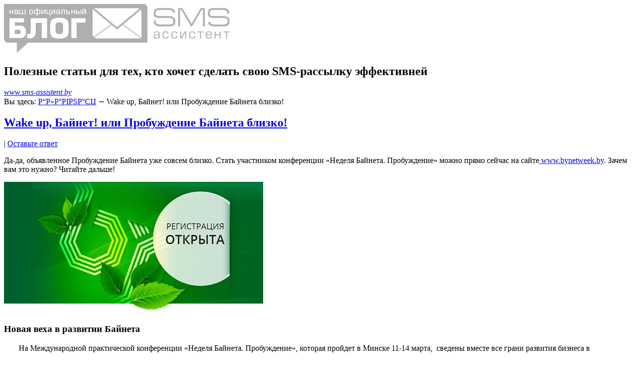

--- FILE ---
content_type: text/html; charset=UTF-8
request_url: https://blog.sms-assistent.by/wake-up-baynet-ili-probuzhdenie-bayneta-blizko/
body_size: 10102
content:
<!DOCTYPE html>
<html lang="ru-RU">

<head>
<link rel=”shortcut icon” href=”/favicon.ico” type=”image/x-icon” />
<link rel="alternate" type="application/rss+xml"
		title="Блог сервиса по рассылке СМС в Беларуси" href="https://blog.sms-assistent.by/rss.xml" />
 
	<link rel="alternate" type="application/rss+xml"
		title="Блог сервиса по рассылке СМС в Беларуси: комментарии к заметкам" href="https://blog.sms-assistent.by/comments.xml" />
<meta http-equiv="Content-Type" content="text/html; charset=UTF-8" />
<title>Wake up, Байнет! или Пробуждение Байнета близко!</title>

<!-- Mobile viewport optimized -->
<meta name="viewport" content="width=device-width,initial-scale=1" />

<!-- My styles -->
<link rel="stylesheet" href="https://blog.sms-assistent.by/wp-content/themes/path/style.css" type="text/css" media="all" />

<link rel="profile" href="https://gmpg.org/xfn/11" />
<link rel="pingback" href="https://blog.sms-assistent.by/xmlrpc.php" />

<meta name='yandex-verification' content='504ed4dbb77db082' />
</head>

<body class="wordpress ltr ru_RU parent-theme y2026 m01 d21 h10 wednesday logged-out custom-background custom-header singular singular-post singular-post-1781 post-format-standard layout-2c-r">

	
	<div id="container">

		
		
		<header id="header">

			
			<div class="wrap">

				<hgroup id="branding">
				
											
						<div id="site-title"><a href="https://blog.sms-assistent.by" title="Блог сервиса по рассылке СМС в Беларуси. SMS-ассистент."><img src="https://blog.sms-assistent.by/wp-content/uploads/2013/02/sms_blog_logo.jpg" height="99" width="457" alt="Блог сервиса по рассылке СМС в Беларуси. SMS-ассистент." /></a></div>
					
										
					<h2 id="site-description">Полезные статьи для тех, кто хочет сделать свою SMS-рассылку эффективней</h2>
					<em><a href="http://sms-assistent.by/">www.sms-assistent.by</a></em>
				</hgroup><!-- #branding -->

				
			</div><!-- .wrap -->

			
		</header><!-- #header -->

		
				
		
		<div id="main">
		
				
		
			<div class="wrap">

			
			<nav class="breadcrumb-trail breadcrumbs" itemprop="breadcrumb"><span class="trail-before">Вы здесь:</span> <span class="trail-begin"><a href="https://blog.sms-assistent.by" title="Блог сервиса по рассылке СМС в Беларуси. SMS-ассистент." rel="home" class="trail-begin">Р“Р»Р°РІРЅР°СЏ</a></span> <span class="sep">&#8764;</span> <span class="trail-end">Wake up, Байнет! или Пробуждение Байнета близко!</span></nav>
	
	<div id="content">

		
		<div class="hfeed">

			
	
			
				
					
<article id="post-1781" class="hentry post publish post-1 odd author-elitekar_blogg format-standard category-seminar post_tag-sms-assistent-uchastvuet-v-turnirax-konferenciyax-i-seminarax post_tag-metody-primenenija-biznes-idej post_tag-pravila-postroeniya-effektivnogo-marketinga">

	
		
		<header class="entry-header">
			<h1 class='post-title entry-title'><a href='https://blog.sms-assistent.by/wake-up-baynet-ili-probuzhdenie-bayneta-blizko/'>Wake up, Байнет! или Пробуждение Байнета близко!</a></h1>			<div class="byline"> <abbr class="published" title=""></abbr>  | <a class="comments-link" href="https://blog.sms-assistent.by/wake-up-baynet-ili-probuzhdenie-bayneta-blizko/#respond" title="Комментарий Wake up, Байнет! или Пробуждение Байнета близко!">Оставьте ответ</a> </div>		</header><!-- .entry-header -->
		
		<div class="entry-content">
			<p>Да-да, объявленное Пробуждение Байнета уже совсем близко. Стать участником конференции «Неделя Байнета. Пробуждение» можно прямо сейчас на сайте<a href="http://www.bynetweek.by/?utm_source=sms&amp;utm_medium=pr&amp;utm_content=pr3&amp;utm_campaign=BNW"> www.bynetweek.by</a>. Зачем вам это нужно? Читайте дальше!</p>
<p><a href="https://blog.sms-assistent.by/wp-content/uploads/2014/02/bynetweek.jpg"><img fetchpriority="high" decoding="async" class="alignnone  wp-image-1795" style="border: 0px;" alt="bynetweek" src="https://blog.sms-assistent.by/wp-content/uploads/2014/02/bynetweek.jpg" width="525" height="265" srcset="https://blog.sms-assistent.by/wp-content/uploads/2014/02/bynetweek.jpg 525w, https://blog.sms-assistent.by/wp-content/uploads/2014/02/bynetweek-300x151.jpg 300w" sizes="(max-width: 525px) 100vw, 525px" /></a></p>
<h3><b>Новая веха в развитии Байнета</b></h3>
<p style="padding-left: 30px;"><b></b>На Международной практической конференции «Неделя Байнета. Пробуждение», которая пройдет в Минске 11-14 марта,  сведены вместе все грани развития бизнеса в интернете:</p>
<ul>
<ul>
<ul>
<li><b style="font-size: 1em; line-height: 1.5em;">Ваш сайт</b><span style="font-size: 1em; line-height: 1.5em;"> – День 1-й: Разработка сайтов</span></li>
<li><b style="font-size: 1em; line-height: 1.5em;">Продвижение сайта</b><span style="font-size: 1em; line-height: 1.5em;"> – День 2-й: SEO.</span></li>
<li><b style="font-size: 1em; line-height: 1.5em;">Ваша аудитория</b><span style="font-size: 1em; line-height: 1.5em;"> – День 3-й: SMM&amp;Digital.</span></li>
<li><b style="font-size: 1em; line-height: 1.5em;">Ваша стратегия</b><span style="font-size: 1em; line-height: 1.5em;"> – День 4-й: Интернет-маркетинг.</span></li>
<li><b style="font-size: 1em; line-height: 1.5em;">40 докладчиков </b><span style="font-size: 1em; line-height: 1.5em;">из Ирландии, России, Украины, Литвы, Беларуси.</span></li>
<li><span style="font-size: 1em; line-height: 1.5em;">Представители </span><b style="font-size: 1em; line-height: 1.5em;">Яндекса, Google, Mail.ru, Одноклассники</b><span style="font-size: 1em; line-height: 1.5em;">, компании Дисней, IVI.RU и других лидеров интернет-индустрии.</span></li>
</ul>
</ul>
</ul>
<h3><b style="font-size: 1em; line-height: 1.5em;">Выбирайте дни, которые вам интересны.</b></h3>
<p style="padding-left: 30px;">На сайте конференции вы можете оплатить как участие в одном-двух днях, так и абонемент на всю Неделю Байнета. Оформление займет у вас буквально пару минут: вы сможете оплатить регистрацию кредитной карточкой прямо на сайте конференции.</p>
<p style="padding-left: 30px;"><span style="color: #000000;">Стоимость одного дня – 399.000 бел.руб. c НДС, абонемент на 4 дня – 1.398.000 бел.руб. с НДС для физических и юридических лиц.</span></p>
<p>&nbsp;</p>
<p style="text-align: center;"><a href="http://bynetweek.by/by2014/agenda/?utm_source=sms&amp;utm_medium=pr&amp;utm_content=pr3&amp;utm_campaign=BNW" target="_blank"><img decoding="async" class=" wp-image-1782 aligncenter" style="border: 0px;" alt="programma_button_540_58" src="https://blog.sms-assistent.by/wp-content/uploads/2014/02/programma_button_540_58.png" width="540" height="58" srcset="https://blog.sms-assistent.by/wp-content/uploads/2014/02/programma_button_540_58.png 540w, https://blog.sms-assistent.by/wp-content/uploads/2014/02/programma_button_540_58-300x32.png 300w" sizes="(max-width: 540px) 100vw, 540px" /></a></p>
<h3><b>Портрет типичного участника конференции</b></h3>
<p style="padding-left: 30px;"><b></b>Это представитель бизнеса. Не обязательно владелец, но с большой вероятностью – <b>лицо, принимающее решения</b>. Это может быть представитель web-студии, компании, которая занимается разработкой, SEO или Digital-маркетингом.</p>
<p style="padding-left: 30px;">Наш герой не слишком юн, но и не стар. В соотношении 50/50 женщина или мужчина (в белорусских компаниях нет дискриминации по гендерному признаку).</p>
<p style="padding-left: 30px;">Скорее всего – есть опыт работы с интернет-проектами. Не обязательно успешный. <b>Главное – есть желание добиваться от интернета большего.</b></p>
<p style="padding-left: 30px;"><b></b>Это человек, который не просто пришел за новыми знаниями, но намерен внедрить их в своей компании.</p>
<h3><span style="font-family: Calibri,sans-serif;"><span style="color: #000000;"><b>Узнали себя? Отлично! Вас ждут на </b></span><a href="http://bynetweek.by/by2014/visitors/registration/?utm_source=sms&amp;utm_medium=pr&amp;utm_content=pr3&amp;utm_campaign=BNW"><b>странице регистрации</b></a>.</span></h3>
<p style="padding-left: 30px;">А ведь может оказаться, что посещение конференции необходимо не одному человеку в компании. Может быть, вопросы разработки волнуют одного вашего сотрудника, а за SMM в компании отвечает другой? Это не проблема!</p>
<p style="padding-left: 30px;"><span style="color: #000000;">Вы приобретаете абонемент на все 4 дня – и пусть каждый посетит «свой» день. Это выгоднее, чем отдельные билеты на 4 человек.</span></p>
<h3><b>Немного о формате конференции</b></h3>
<p style="padding-left: 30px;"><b></b>Самая свежая информация, самые интересные спикеры, самое полное освещение всех вопросов – именно такую цель ставят перед собой организаторы конференции.</p>
<p style="padding-left: 30px;">И самая современная площадка для проведения – Конгресс холл гостиницы «Президент-Отель» в Минске. Само место проведения уже провоцирует говорить умно и слушать внимательно.</p>
<p style="padding-left: 30px;">И не забудьте – кроме докладов полезны будут также и беседы в кулуарах, где обычно проходят самые горячие дискуссии и происходят самые интересные бизнес-контакты.</p>
<p style="padding-left: 30px;">Для комфорта участников будут организованы кофе-паузы, а также обеды в роскошном ресторане 5-звездочного отеля.</p>
<h3><b>Неделя Байнета – все будут здесь! А вы?</b></h3>
<p style="text-align: center;"><a href="https://blog.sms-assistent.by/wp-content/uploads/2014/02/BNW-logoblock.jpg"><img decoding="async" class="wp-image-1783" style="border: 0px;" alt="BNW-logoblock" src="https://blog.sms-assistent.by/wp-content/uploads/2014/02/BNW-logoblock.jpg" width="525" height="898" srcset="https://blog.sms-assistent.by/wp-content/uploads/2014/02/BNW-logoblock.jpg 525w, https://blog.sms-assistent.by/wp-content/uploads/2014/02/BNW-logoblock-175x300.jpg 175w" sizes="(max-width: 525px) 100vw, 525px" /></a></p>
<div style="clear:both;"></div><div class="header_text" style="text-align:"><h3>Поделиться в соц. сетях</h3></div><div name="#" class="buttons_share" style="text-align:left; margin-top:0px; margin-bottom:5px;">
<!--Start Share Buttons http://sbuttons.ru -->
<div class='facebook-classic'>
<noindex><a rel='nofollow' title='Опубликовать в Facebook' href="#facebook" name="facebook" onclick="new_window('http://www.facebook.com/sharer.php?u=https://blog.sms-assistent.by/wake-up-baynet-ili-probuzhdenie-bayneta-blizko/');"><img src='https://blog.sms-assistent.by/wp-content/plugins/share-buttons/images/social/classic/facebook.png' alt='Опубликовать в Facebook'/></a></noindex>
</div>
<div class='googlebuzz-classic'>
<noindex><a rel='nofollow' title='Опубликовать в Google Buzz' href="http://www.google.com/buzz/post?message=Wake up, Байнет! или Пробуждение Байнета близко!&url=https://blog.sms-assistent.by/wake-up-baynet-ili-probuzhdenie-bayneta-blizko/"><img src='https://blog.sms-assistent.by/wp-content/plugins/share-buttons/images/social/classic/googlebuzz.png' alt='Опубликовать в Google Buzz'/></a></noindex>
</div>
<div class='googleplus-classic'>
<noindex><a rel='nofollow' title='Опубликовать в Google Plus' href="https://m.google.com/app/plus/x/?v=compose&content=Wake up, Байнет! или Пробуждение Байнета близко! - https://blog.sms-assistent.by/wake-up-baynet-ili-probuzhdenie-bayneta-blizko/" onclick="window.open('https://m.google.com/app/plus/x/?v=compose&content=Wake up, Байнет! или Пробуждение Байнета близко! - https://blog.sms-assistent.by/wake-up-baynet-ili-probuzhdenie-bayneta-blizko/','gplusshare','width=450,height=300,left='+(screen.availWidth/2-225)+',top='+(screen.availHeight/2-150)+'');return false;"><img src='https://blog.sms-assistent.by/wp-content/plugins/share-buttons/images/social/classic/googleplus.png' alt='Опубликовать в Google Plus'/></a></noindex>
</div>
<div class='livejournal-classic'>
<noindex><a rel='nofollow' title='Опубликовать в LiveJournal' href="http://www.livejournal.com/update.bml?event=https://blog.sms-assistent.by/wake-up-baynet-ili-probuzhdenie-bayneta-blizko/&subject=Wake up, Байнет! или Пробуждение Байнета близко!" target="_blank" name ="livejournal"/><img src='https://blog.sms-assistent.by/wp-content/plugins/share-buttons/images/social/classic/livejournal.png' alt='Опубликовать в LiveJournal'/></a></noindex>
</div>
<div class='mailru-classic'>
<noindex><a rel='nofollow' title='Опубликовать в Мой Мир' href="#mailru" name="mailru" onclick="new_window('http://connect.mail.ru/share?share_url=https://blog.sms-assistent.by/wake-up-baynet-ili-probuzhdenie-bayneta-blizko/');"><img src='https://blog.sms-assistent.by/wp-content/plugins/share-buttons/images/social/classic/mailru.png' alt='Опубликовать в Мой Мир'/></a></noindex>
</div>
<div class='odkl-classic'>
<noindex><a rel='nofollow' title='Опубликовать в Одноклассники' href="#odnoklassniki" name="odnoklassniki" onclick="new_window('http://www.odnoklassniki.ru/dk?st.cmd=addShare&st.s=1&st._surl=https://blog.sms-assistent.by/wake-up-baynet-ili-probuzhdenie-bayneta-blizko/');"><img src='https://blog.sms-assistent.by/wp-content/plugins/share-buttons/images/social/classic/odnoklassniki.png' alt='Опубликовать в Одноклассники'/></a></noindex>
</div>
<div class='twitter-classic'>
<noindex><a rel='nofollow' title='Опубликовать в Twitter' href="#twitter" name="twitter" onclick="new_window('http://twitter.com/share?&text=Wake up, Байнет! или Пробуждение Байнета близко!%20-%20&url=https://blog.sms-assistent.by/wake-up-baynet-ili-probuzhdenie-bayneta-blizko/&via=sms_assistent');"><img src='https://blog.sms-assistent.by/wp-content/plugins/share-buttons/images/social/classic/twitter.png' alt='Опубликовать в Twitter'/></a></noindex>
</div>
<div class='vk-classic'>
<script type="text/javascript">
<!--
document.write(VK.Share.button(
{
  url: 'https://blog.sms-assistent.by/wake-up-baynet-ili-probuzhdenie-bayneta-blizko/',
  title: 'Wake up, Байнет! или Пробуждение Байнета близко!',
  description: ''  
}, 
{
  type: 'custom',
  text: '<img decoding="async" src="https://blog.sms-assistent.by/wp-content/plugins/share-buttons/images/social/classic/vkontakte.png" title="Опубликовать Вконтакте" alt="Опубликовать Вконтакте"/>'
}));
-->
</script>
</div>
<div class='yandex-classic'>
<noindex><a rel='nofollow' title='Опубликовать в Яндекс' href="http://share.yandex.ru/go.xml?service=yaru&url=https://blog.sms-assistent.by/wake-up-baynet-ili-probuzhdenie-bayneta-blizko/&title=Wake up, Байнет! или Пробуждение Байнета близко!"><img src='https://blog.sms-assistent.by/wp-content/plugins/share-buttons/images/social/classic/yandex.png' /></a></noindex>
</div>
<!--End Share Buttons http://sbuttons.ru -->

</div><div style="clear:both;"></div><div style="clear:both;"></div><div name="#" class="buttons_share" style="float:left;">
<div class="facebook_like">
<div id="fb-root"></div>
<script>(function(d, s, id) { 
  var js, fjs = d.getElementsByTagName(s)[0];
  if (d.getElementById(id)) {return;}
  js = d.createElement(s); js.id = id;
  js.src = "//connect.facebook.net/ru_RU/all.js#xfbml=1&appId=";
  fjs.parentNode.insertBefore(js, fjs);
}(document, 'script', 'facebook-jssdk'));
</script>
<div class="fb-like" data-href="https://blog.sms-assistent.by/wake-up-baynet-ili-probuzhdenie-bayneta-blizko/" data-send="false" data-layout="standart" data-width="450" data-show-faces="" data-action="" data-colorscheme="light"></div>
</div>

<div class="mailru_like"><a target="_blank" class="mrc__plugin_uber_like_button" href="http://connect.mail.ru/share?share_url=https://blog.sms-assistent.by/wake-up-baynet-ili-probuzhdenie-bayneta-blizko/" data-mrc-config="{'type' : 'button', 'caption-mm' : '1', 'caption-ok' : '1', 'counter' : 'true', 'text' : 'true', 'width' : '420'}">РќСЂР°РІРёС‚СЃСЏ</a>
<script src="http://cdn.connect.mail.ru/js/loader.js" type="text/javascript" charset="UTF-8"></script>
</div>

<div class="vkontakte_like">
<div id="vk_like_1781" style="margin-bottom:5px;"></div>
<script type="text/javascript">
  VK.init({apiId: , onlyWidgets: true});
  VK.Widgets.Like('vk_like_1781', {type: 'full', pageTitle: 'Wake up, Байнет! или Пробуждение Байнета близко!', pageUrl:'https://blog.sms-assistent.by/wake-up-baynet-ili-probuzhdenie-bayneta-blizko/', verb: '0'}, 1781);
</script>
</div>


</div><div style="clear:both;"></div>					</div><!-- .entry-content -->

		<footer class="entry-footer">
			<div class="entry-meta"><span class="category"><span class="before">Опубликовано в </span><a href="https://blog.sms-assistent.by/category/seminar/" rel="tag">Конференции и семинары</a></span> <span class="post_tag"><span class="before">Метки: </span><a href="https://blog.sms-assistent.by/tag/sms-assistent-uchastvuet-v-turnirax-konferenciyax-i-seminarax/" rel="tag">SMS-ассистент участвует в турнирах конференциях и семинарах</a>, <a href="https://blog.sms-assistent.by/tag/metody-primenenija-biznes-idej/" rel="tag">методы применения бизнес-идей</a>, <a href="https://blog.sms-assistent.by/tag/pravila-postroeniya-effektivnogo-marketinga/" rel="tag">правила построения эффективного маркетинга</a></span></div>		</footer><!-- .entry-footer -->
		
	
	
</article><!-- .hentry -->


										
								
						
						
						
<div id="comments-template">

	<div class="comments-wrap">

		<div id="comments">

			
			
		</div><!-- #comments -->

			<p class="comment-text comment-note">Пожалуйста, оставьте комментарий под своим настоящим именем.</p>
	<div id="respond" class="comment-respond">
		<h3 id="reply-title" class="comment-reply-title">Оставьте ответ <small><a rel="nofollow" id="cancel-comment-reply-link" href="/wake-up-baynet-ili-probuzhdenie-bayneta-blizko/#respond" style="display:none;">Щелкните здесь, чтобы отменить ответ.</a></small></h3><form action="https://blog.sms-assistent.by/wp-comments-post.php" method="post" id="commentform" class="comment-form"><p class="form-textarea req"><label for="comment">Комментарий</label><textarea name="comment" id="comment" cols="60" rows="10"></textarea></p><p class="form-author req"><label for="author">Имя <span class="required">*</span> </label> <input type="text" class="text-input" name="author" id="author" value="" size="40" /></p>
<p class="form-email req"><label for="email">Email <span class="required">*</span> </label> <input type="text" class="text-input" name="email" id="email" value="" size="40" /></p>
<p class="form-url"><label for="url">Сайт</label><input type="text" class="text-input" name="url" id="url" value="" size="40" /></p>
<p class="cptch_block"><script class="cptch_to_remove">
				(function( timeout ) {
					setTimeout(
						function() {
							var notice = document.getElementById("cptch_time_limit_notice_40");
							if ( notice )
								notice.style.display = "block";
						},
						timeout
					);
				})(120000);
			</script>
			<span id="cptch_time_limit_notice_40" class="cptch_time_limit_notice cptch_to_remove">Лимит времени истёк. Пожалуйста, перезагрузите CAPTCHA.</span><span class="cptch_wrap cptch_math_actions">
				<label class="cptch_label" for="cptch_input_40"><span class="cptch_span"><input id="cptch_input_40" class="cptch_input cptch_wp_comments" type="text" autocomplete="off" name="cptch_number" value="" maxlength="2" size="2" aria-required="true" required="required" style="margin-bottom:0;display:inline;font-size: 12px;width: 40px;" /></span>
					<span class="cptch_span">&nbsp;&times;&nbsp;</span>
					<span class="cptch_span">семь</span>
					<span class="cptch_span">&nbsp;=&nbsp;</span>
					<span class="cptch_span">21</span>
					<input type="hidden" name="cptch_result" value="UnM=" /><input type="hidden" name="cptch_time" value="1768979232" />
					<input type="hidden" name="cptch_form" value="wp_comments" />
				</label><span class="cptch_reload_button_wrap hide-if-no-js">
					<noscript>
						<style type="text/css">
							.hide-if-no-js {
								display: none !important;
							}
						</style>
					</noscript>
					<span class="cptch_reload_button dashicons dashicons-update"></span>
				</span></span></p><p style="width: auto;"><label><input type="checkbox" name="s2_comment_request" value="1"  checked='checked'/> Подпишитесь на уведомления о новых записях</label></p><p class="form-submit"><input name="submit" type="submit" id="submit" class="submit" value="Добавьте комментарий" /> <input type='hidden' name='comment_post_ID' value='1781' id='comment_post_ID' />
<input type='hidden' name='comment_parent' id='comment_parent' value='0' />
</p><p style="display: none;"><input type="hidden" id="akismet_comment_nonce" name="akismet_comment_nonce" value="e518f411c2" /></p><p style="display: none !important;"><label>&#916;<textarea name="ak_hp_textarea" cols="45" rows="8" maxlength="100"></textarea></label><input type="hidden" id="ak_js_1" name="ak_js" value="11"/><script>document.getElementById( "ak_js_1" ).setAttribute( "value", ( new Date() ).getTime() );</script></p></form>	</div><!-- #respond -->
	
	</div><!-- .comments-wrap -->

</div><!-- #comments-template -->
					
				
			
		</div><!-- .hfeed -->

		
		
	
		<div class="loop-nav">
			<a href="https://blog.sms-assistent.by/kachestvennaya-klientskaya-baza-luchshe-menshe-da-luchshe/" rel="prev"><span class="previous"><span class="meta-nav">&larr;</span> Предыдущая</span></a>			<a href="https://blog.sms-assistent.by/4-dnya-kotoryie-perevernut-vashi-predstavleniya-ob-internete/" rel="next"><span class="next">Следующая <span class="meta-nav">&rarr;</span></span></a>		</div><!-- .loop-nav -->

	
	</div><!-- #content -->

	
				
	
	<div id="sidebar-primary" class="sidebar">

		
		<div id="hybrid-search-2" class="widget search widget-search"><div class="widget-wrap widget-inside"><h3 class="widget-title">Поиск</h3><form method="get" class="search-form" id="search-formhybrid-search" action="https://blog.sms-assistent.by/"><div><input class="search-text" type="text" name="s" id="search-texthybrid-search" value="" onfocus="if(this.value==this.defaultValue)this.value='';" onblur="if(this.value=='')this.value=this.defaultValue;" /></div></form></div></div><div id="mycategoryorder-2" class="widget widget_mycategoryorder widget-widget_mycategoryorder"><div class="widget-wrap widget-inside"><h3 class="widget-title">Рубрики</h3>		<ul>
			<li class="cat-item cat-item-5"><a href="https://blog.sms-assistent.by/category/mobilnie-secreti/">Мобильные секреты</a> (36)
</li>
	<li class="cat-item cat-item-21"><a href="https://blog.sms-assistent.by/category/uroki-marketinga/">Уроки маркетинга</a> (8)
</li>
	<li class="cat-item cat-item-6"><a href="https://blog.sms-assistent.by/category/novosti-reklami-i-marketinga/">Новости рекламы и маркетинга</a> (14)
</li>
	<li class="cat-item cat-item-4"><a href="https://blog.sms-assistent.by/category/seminar/">Конференции и семинары</a> (40)
</li>
	<li class="cat-item cat-item-7"><a href="https://blog.sms-assistent.by/category/novosti-servisa/">Новости сервиса</a> (14)
</li>
		</ul>
		</div></div>
			
	</div><!-- #sidebar-primary -->

	

				
				
			</div><!-- .wrap -->
			
						
					
			
		</div><!-- #main -->

		
		
		<footer id="footer">

			
			<div class="wrap">

				<div class="footer-content">
									</div>

				
			</div><!-- .wrap -->

			
		</footer><!-- #footer -->

		
		
	</div><!-- #container -->

	
	<script type="text/javascript">/* <![CDATA[ */ jQuery(document).ready( function() { jQuery.post( "https://blog.sms-assistent.by/wp-admin/admin-ajax.php", { action : "entry_views", _ajax_nonce : "f28e1c5656", post_id : 1781 } ); } ); /* ]]> */</script>
<script type="text/javascript" src="https://blog.sms-assistent.by/wp-includes/js/jquery/jquery.min.js?ver=3.7.1" id="jquery-core-js"></script>
<script type="text/javascript" src="https://blog.sms-assistent.by/wp-includes/js/jquery/jquery-migrate.min.js?ver=3.4.1" id="jquery-migrate-js"></script>
<script defer type="text/javascript" src="https://blog.sms-assistent.by/wp-content/plugins/akismet/_inc/akismet-frontend.js?ver=1700472425" id="akismet-frontend-js"></script>
<script type="text/javascript" id="cptch_front_end_script-js-extra">
/* <![CDATA[ */
var cptch_vars = {"nonce":"5f22cc924f","ajaxurl":"https:\/\/blog.sms-assistent.by\/wp-admin\/admin-ajax.php","enlarge":"0"};
/* ]]> */
</script>
<script type="text/javascript" src="https://blog.sms-assistent.by/wp-content/plugins/captcha/js/front_end_script.js?ver=6.4.7" id="cptch_front_end_script-js"></script>

<center><a href="http://feeds.feedburner.com/sms-assistent/Sqig"><img src="https://feeds.feedburner.com/~fc/sms-assistent/Sqig?bg=9f9f9f&amp;fg=000000&amp;anim=0&amp;label=listeners" height="26" width="88" style="border:0" alt="" /></a>

<!-- begin of Top100 code -->
<script id="top100Counter" type="text/javascript" src="https://counter.rambler.ru/top100.jcn?2485098"></script>
<noscript>
<a href="https://top100.rambler.ru/navi/2485098/" rel="nofollow">
<img src="https://counter.rambler.ru/top100.cnt?2485098" alt="Rambler's Top100" border="0" />
</a></noscript><!-- end of Top100 code -->&nbsp;

<!--Akavita counter start-->
<script type="text/javascript">var AC_ID=49302;var AC_TR=false;
(function(){var l='https://adlik.akavita.com/acode.js'; var t='text/javascript';
try {var h=document.getElementsByTagName('head')[0];
var s=document.createElement('script'); s.src=l;s.type=t;h.appendChild(s);}catch(e){
document.write(unescape('%3Cscript src="'+l+'" type="'+t+'"%3E%3C/script%3E'));}})();
</script><span id="AC_Image"></span>
<noscript><a target='_top' href='https://www.akavita.by/'>
<img src='https://adlik.akavita.com/bin/lik?id=49302&it=1'
border='0' height='1' width='1' alt='Akavita'/>
</a></noscript>
<!--Akavita counter end-->&nbsp;

<!--LiveInternet counter--><script type="text/javascript"><!--
document.write("<a href='http://www.liveinternet.ru/click' "+
"target=_blank rel="nofollow"><img src='//counter.yadro.ru/hit?t57.3;r"+
escape(document.referrer)+((typeof(screen)=="undefined")?"":
";s"+screen.width+"*"+screen.height+"*"+(screen.colorDepth?
screen.colorDepth:screen.pixelDepth))+";u"+escape(document.URL)+
";"+Math.random()+
"' alt='' title='LiveInternet' "+
"border='0' width='88' height='31'><\/a>")
//--></script><!--/LiveInternet-->

<!-- catalog.tut.by code begin -->
<a href="https://catalog.tut.by/" rel="nofollow">
<img src="https://catalog.tut.by/images/catalog-tut2.gif" border=0 width=88 height=31 alt="Каталог TUT.BY"></a>
<!-- catalog.tut.by code end -->&nbsp;

<a href="https://1k.by/" target="_blank" title="Первый Каталог - Предложения продавцов, каталог цен." rel="nofollow"><img src="https://1k.by/images/site/pics/1k88_31.gif" width="88" height="31" border="0" alt="Первый Каталог - Предложения продавцов, каталог цен"></a>&nbsp;
<script type="text/javascript">
<!--
Nnv=navigator;Nna=Nnv.appName;Nd=document;Nd.cookie="b=b";Nc=0;if(Nd.cookie)Nc=1;
Nn=(Nna.substring(0,2)=="Mi")?0:1;Ns=screen;Npx=(Nn==0)?Ns.colorDepth:Ns.pixelDepth;
str='<img src="https://blog.sms-assistent.by/wp-content/themes/path/images/29472.gif" width="88" height="31" border="0">';
document.write('<a href="http://www.cnstats.ru/" alt="CNStats Rating" target="_blank" rel="nofollow">'+str+'</a>');
// -->
</script>
<noscript><a href="http://www.cnstats.ru/" target="_blank" rel="nofollow"><img src="https://blog.sms-assistent.by/wp-content/themes/path/images/29472.gif" alt="CNStats Rating" width="88" height="31" border="0"></a></noscript>&nbsp;
<a href="http://www.adline.by/profile/1764/" rel="nofollow"><img src="https://blog.sms-assistent.by/wp-content/themes/path/images/button_88x31_1.gif" alt="ADline.by - Сайт о рекламе"/></a>&nbsp;
<a href="https://uvaga.by/" target="_blank" rel="nofollow"><img style="width:88px;height:31px" border="0" src="https://buttons.uvaga.by/uvagaby-13.gif" alt="Uvaga.By - Новости и обзоры hi-tech, почта, форум, файлообмен, недвижимость, социальная сеть, чат, каталог сайтов, игры, каталог техники, бесплатно по ByFly" /></a></center>&nbsp;



<center>Партнеры:&nbsp;<a href="http://business-forum.by" target=_blank rel="nofollow"><font color="#445a7f">Бизнес Форум Беларуси</font></a></center><br/>
<center><div style="font-size: 12px;">© 2009 «SMS-ассистент». Блог сервиса рассылки СМС | <a href="mailto:info@sms-assistent.by">info@sms-assistent.by</a><br>
Все материалы принадлежат владельцу сайта и защищены авторским правом. Копирование контента возможно только с письменного согласия владельца сайта.</div></center>
<div align="right"><a class="top" href="#container">Вверх</a></div>
<!-- Yandex.Metrika counter -->
<script type="text/javascript" >
   (function(m,e,t,r,i,k,a){m[i]=m[i]||function(){(m[i].a=m[i].a||[]).push(arguments)};
   m[i].l=1*new Date();k=e.createElement(t),a=e.getElementsByTagName(t)[0],k.async=1,k.src=r,a.parentNode.insertBefore(k,a)})
   (window, document, "script", "https://mc.yandex.ru/metrika/tag.js", "ym");

   ym(74273020, "init", {
        clickmap:true,
        trackLinks:true,
        accurateTrackBounce:true
   });
</script>
<noscript><div><img src="https://mc.yandex.ru/watch/74273020" style="position:absolute; left:-9999px;" alt="" /></div></noscript>
<!-- /Yandex.Metrika counter -->
</body>
</html>